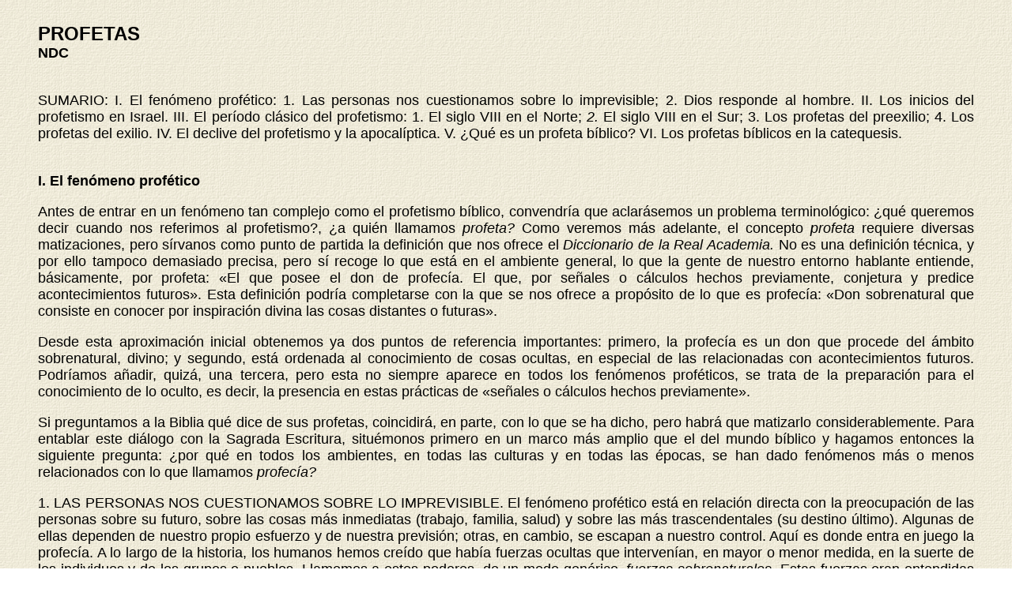

--- FILE ---
content_type: text/html
request_url: https://mercaba.org/Catequetica/P/profetas.htm
body_size: 22798
content:
<html>

<head>
<meta name="GENERATOR" content="Microsoft FrontPage 5.0">
<meta name="ProgId" content="FrontPage.Editor.Document">
<meta http-equiv="Content-Type" content="text/html; charset=windows-1252">
<title>PROFETAS</title>
</head>

<body background="../../FONDOS/Fondo_001.gif">

<font FACE="Arial" SIZE="4">
<p ALIGN="JUSTIFY" style="margin-left: 40; margin-right: 40"><br>
</font><b><font FACE="Arial" size="5">PROFETAS<br>
</font></b><font FACE="Arial" SIZE="4"><b>NDC</b></p>
<p ALIGN="JUSTIFY" style="margin-left: 40; margin-right: 40"><br>
SUMARIO: I. El fenómeno profético: 1. Las personas nos cuestionamos sobre lo 
imprevisible; 2. Dios responde al hombre. II. Los inicios del profetismo en 
Israel. III. El período clásico del profetismo: 1. El siglo VIII en el Norte; <i>
2. </i>El siglo VIII en el Sur; 3. Los profetas del preexilio; 4. Los profetas 
del exilio. IV. El declive del profetismo y la apocalíptica. V. ¿Qué es un 
profeta bíblico? VI. Los profetas bíblicos en la catequesis.</p>
<b>
<p align="justify" style="margin-left: 40; margin-right: 40"><br>
I. El fenómeno profético</p>
</b></font><font SIZE="4">
<p ALIGN="JUSTIFY" style="margin-left: 40; margin-right: 40"><font face="Arial">
Antes de entrar en un fenómeno tan complejo como el profetismo bíblico, 
convendría que aclarásemos un problema terminológico: ¿qué queremos decir cuando 
nos referimos al profetismo?, ¿a quién llamamos <i>profeta? </i>Como veremos más 
adelante, el concepto <i>profeta </i>requiere diversas matizaciones, pero 
sírvanos como punto de partida la definición que nos ofrece el <i>Diccionario de 
la Real Academia. </i>No es una definición técnica, y por ello tampoco demasiado 
precisa, pero sí recoge lo que está en el ambiente general, lo que la gente de 
nuestro entorno hablante entiende, básicamente, por profeta: «El que posee el 
don de profecía. El que, por señales o cálculos hechos previamente, conjetura y 
predice acontecimientos futuros». Esta definición podría completarse con la que 
se nos ofrece a propósito de lo que es profecía: «Don sobrenatural que consiste 
en conocer por inspiración divina las cosas distantes o futuras».</font></p>
<p ALIGN="JUSTIFY" style="margin-left: 40; margin-right: 40"><font face="Arial">
Desde esta aproximación inicial obtenemos ya dos puntos de referencia 
importantes: primero, la profecía es un don que procede del ámbito sobrenatural, 
divino; y segundo, está ordenada al conocimiento de cosas ocultas, en especial 
de las relacionadas con acontecimientos futuros. Podríamos añadir, quizá, una 
tercera, pero esta no siempre aparece en todos los fenómenos proféticos, se 
trata de la preparación para el conocimiento de lo oculto, es decir, la 
presencia en estas prácticas de «señales o cálculos hechos previamente».</font></p>
<p ALIGN="JUSTIFY" style="margin-left: 40; margin-right: 40"><font face="Arial">
Si preguntamos a la Biblia qué dice de sus profetas, coincidirá, en parte, con 
lo que se ha dicho, pero habrá que matizarlo considerablemente. Para entablar 
este diálogo con la Sagrada Escritura, situémonos primero en un marco más amplio 
que el del mundo bíblico y hagamos entonces la siguiente pregunta: ¿por qué en 
todos los ambientes, en todas las culturas y en todas las épocas, se han dado 
fenómenos más o menos relacionados con lo que llamamos </font><i>
<font face="Arial">profecía?</font></p>
</i></font><font FACE="Arial" SIZE="4">
<p ALIGN="JUSTIFY" style="margin-left: 40; margin-right: 40">1. LAS PERSONAS NOS 
CUESTIONAMOS SOBRE LO IMPREVISIBLE. El fenómeno profético está en relación 
directa con la preocupación de las personas sobre su futuro, sobre las cosas más 
inmediatas (trabajo, familia, salud) y sobre las más trascendentales (su destino 
último). Algunas de ellas dependen de nuestro propio esfuerzo y de nuestra 
previsión; otras, en cambio, se escapan a nuestro control. Aquí es donde entra 
en juego la profecía. A lo largo de la historia, los humanos hemos creído que 
había fuerzas ocultas que intervenían, en mayor o menor medida, en la suerte de 
los individuos y de los grupos o pueblos. Llamemos a estos poderes, de un modo 
genérico, <i>fuerzas sobrenaturales. </i>Estas fuerzas eran entendidas como 
favorables o desfavorables para el hombre; había </font><font SIZE="4">
<font face="Arial">por tanto que ganarse su amistad o, en caso contrario, 
protegerse de ellas. Podríamos pensar que este fenómeno era más propio de 
culturas antiguas, de civilizaciones en vías de extinción. Pero llama la 
atención la cantidad de consultas que aún hoy reciben en nuestras <i>culturas 
científicas </i>los magos, los echadores de cartas, los astrólogos, etc. A 
algunos fenómenos extraños los antiguos los relacionaban con intervenciones de 
espíritus; hoy los denominamos fenómenos parapsicológicos.</font></p>
<p ALIGN="JUSTIFY" style="margin-left: 40; margin-right: 40"><font face="Arial">
Partiendo de esta base común humana, de querer penetrar hasta en lo 
incomprensible, la profecía se sitúa a medio camino entre las personas que se 
cuestionan y las <i>fuerzas ocultas </i>que responden. Si entendemos que estas 
fuerzas son ciegas y actúan mecánicamente (astrología), los profetas intervienen 
entonces en calidad de <i>adivinos. </i>Poseedoras de un don especial, estas 
personas son capaces de conocer cosas que las demás no alcanzan a ver.</font></p>
<p ALIGN="JUSTIFY" style="margin-left: 40; margin-right: 40"><font face="Arial">
Pero también hay otro modo de resolver el problema: estas fuerzas no son ciegas 
ni actúan mecánicamente, sino que son libres y tienen planes concretos sobre los 
hombres. Entonces nos situamos ya en la esfera de la religión. En este caso, el 
profeta se coloca entre la humanidad y la divinidad como <i>mediador, </i>como 
quien posibilita el diálogo entre ambas.</font></p>
<p ALIGN="JUSTIFY" style="margin-left: 40; margin-right: 40"><font face="Arial">
Cabría una tercera solución: no hay tales fuerzas; todo lo que afecta al hombre 
se encuentra y se explica dentro de los límites de lo natural. Entonces no 
cabría ya plantearse la profecía, pues este fenómeno necesita siempre una 
referencia a lo sobrenatural.</font></p>
</font>
<p ALIGN="JUSTIFY" style="margin-left: 40; margin-right: 40"></p>
<font SIZE="4" face="Arial">
<p ALIGN="JUSTIFY" style="margin-left: 40; margin-right: 40">La profecía bíblica 
se enmarca dentro del ámbito de la interpretación religiosa. Pero aun aquí 
cabría una matización. Hay religiones que conciben la divinidad como un ser 
influenciable por la intervención humana. Se puede conseguir de ella, forzando 
de algún modo su voluntad, tanto lo bueno (para el propio grupo religioso) como 
lo malo (para los enemigos). En este caso los creyentes no tienen la sana 
intención de obedecer la voluntad del dios, o de los dioses, sino la de 
intervenir en ella para ponerlos de su parte, en favor de sus intereses. En tal 
caso estaríamos ante un fenómeno más propio de la mentalidad mágica que de la 
religiosa. Pero también aquí tiene su lugar la profecía; el profeta sería, ante 
todo, un mago. El Israel bíblico no estuvo libre de esta tentación; como tampoco 
hoy lo estamos nosotros. Esta fue una de las más duras batallas que sostuvo el 
movimiento profético bíblico en su época: defender a Dios de los manejos de las 
personas religiosas, recordarles cuál era su auténtica voluntad y reclamarles 
una absoluta obediencia.</p>
<p ALIGN="justify" style="margin-left: 40; margin-right: 40">2. DIOS RESPONDE AL 
HOMBRE. Ya he</font><font size="4"><font face="Arial">mos señalado que lo <i>
misterioso </i>provoca en el hombre un ansia irrefrenable de saber. Pero en la 
Biblia la iniciativa de la profecía no está en el hombre, sino en Dios. Cuando 
parte del hombre va degenerando hasta convertirse en «falsa profecía» (Miq 
4,5-8). Y es falsa porque, en lugar de revelar los planes de Dios, los enmascara 
y tergiversa.</font></p>
<p ALIGN="JUSTIFY" style="margin-left: 40; margin-right: 40"><font face="Arial">
En la Biblia el más empeñado en la tarea profética es el propio Dios (Am 3,7). 
En la concepción bíblica del hombre, este es criatura de Dios; de un Dios que lo 
ha creado a su imagen y semejanza. Es un ser que crece y se desarrolla en el 
encuentro con su Creador. Dios construye, realiza y alienta la existencia 
humana. Y la profecía es esta salida en busca del hombre para caminar a su lado, 
para construir juntos la historia, una historia de salvación.</font></p>
<p ALIGN="JUSTIFY" style="margin-left: 40; margin-right: 40"><font face="Arial">
La Biblia comprende a Dios como un padre que cuida de sus hijos, que quiere lo 
mejor para ellos, que los educa y los guía por el camino más conveniente (Os 
11,1-4); como una madre que no repara en sacrificios para sacar a sus hijos 
adelante, que los mima, los entiende y los quiere profundamente (Is 49,14s). Es 
una visión muy antropomórfica, pero quizá no haya otra mejor para hablar de 
Dios.</font></p>
<p ALIGN="JUSTIFY" style="margin-left: 40; margin-right: 40"><font face="Arial">
En la profecía, la Biblia nos descubre que Dios, más que querer comunicar al 
hombre sus designios, busca comunicarse a sí mismo. De los profetas bíblicos 
podemos decir que lo mejor de ellos no es tanto que nos hayan hablado en nombre 
de Dios cuanto que nos han hablado de Dios. Dios se nos ha revelado, nos ha 
salido al paso por medio de estos elegidos.</font></p>
<p ALIGN="JUSTIFY" style="margin-left: 40; margin-right: 40"><font face="Arial">
Por eso, la palabra de los profetas se convierte en palabra de Dios, porque no 
sólo importa lo que se dice, sino quién lo dice. Y esa palabra resuena en el 
corazón del creyente con la fuerza de que quien la pronuncia es su Señor, su 
Creador, su Padre.</font></p>
<p ALIGN="JUSTIFY" style="margin-left: 40; margin-right: 40"><font face="Arial">
En síntesis, podría decirse que los mensajes de los profetas tienen cuatro 
puntos principales de interés: 1) la <i>instrucción: </i>en nombre de Dios, el 
profeta educa al creyente en los valores más importantes para la vida cotidiana, 
la privada y la social, la coyuntural y la más permanente; 2) la <i>
interpretación: </i>Dios nos sale al paso en todo momento, pero no siempre lo 
reconocemos; el profeta desvela la presencia de Dios interpretando en su nombre 
el sentido de los acontecimientos ordinarios y extraordinarios; 3) la <i>
denuncia: </i>en ocasiones el creyente toma caminos equivocados, y Dios lo 
corrige, el profeta denuncia su error, lo acusa, lo <i>amenaza y </i>lo invita a 
la conversión; y 4) el <i>anuncio: </i>el hombre no ve más allá de sí mismo, de 
sus límites como criatura; por eso el profeta le anuncia lo que Dios quiere 
construir con él, lo encamina hacia un futuro que está por hacer (no hay 
adivinación), pero que llegará a ser porque Dios ha empeñado su palabra en ello.</font></p>
</font><font FACE="Arial" SIZE="4"><b>
<p ALIGN="justify" style="margin-left: 40; margin-right: 40"><br>
II. Los inicios del profetismo en Israel</p>
</b></font><font SIZE="4">
<p ALIGN="JUSTIFY" style="margin-left: 40; margin-right: 40"><font face="Arial">
En primer lugar, habría que distinguir dos tipos diferentes de <i>inicios: </i>
uno tomado en sentido teológico y otro en sentido histórico.</font></p>
<p ALIGN="JUSTIFY" style="margin-left: 40; margin-right: 40"><font face="Arial">
a) Desde el punto de vista teológico, el Antiguo Testamento sitúa el nacimiento 
de la profecía en Moisés. Moisés recibe el espíritu de Dios con el fin de poder 
gobernar en su nombre al pueblo liberado de Egipto. Este espíritu pasó después a 
los setenta ancianos que sirvieron de ayuda a Moisés en este gobierno (Núm 
11,16s.24s). Esta tradición bíblica nos dice que «cuando se posó sobre ellos el 
espíritu se pusieron a profetizar, pero no continuaron», no volvieron a hacerlo 
ya más. Moisés es el intercesor por excelencia en la época originaria de Israel. 
No es, pues, posible pensar en un profeta al margen del espíritu de Dios. En 
Israel no se es profeta por tener un don particular, como ocurre en otras 
religiones, sino por estar tocado por el espíritu de Dios. Dios elige a sus 
profetas conforme a sus planes, no conforme a sus capacidades o dotes 
excepcionales.</font></p>
<p ALIGN="JUSTIFY" style="margin-left: 40; margin-right: 40"><font face="Arial">
b) Respecto al origen histórico de la profecía habría que situarlo quizá algo 
más tarde. Las denominaciones de Moisés como profeta, o de su hermana María como 
profetisa, son posiblemente anacrónicas </font></font>
<font FACE="Arial" SIZE="4">(Ex 15,20), aplicaciones tardías de estos títulos a 
personajes ilustres y relevantes del pasado. Aun en el caso de aceptar la 
profecía en los orígenes de Israel como pueblo (éxodo), podemos constatar, no 
obstante, una laguna entre el período mosaico y los momentos previos a la 
monarquía, donde ya hay personas que ejercen un tipo de profecía ampliamente 
reconocida entre las tribus de Israel. Salvando el caso de Débora, denominada 
profetisa en Jue 4,4, pero cuya función más relevante fue la de actuar como juez 
en nombre de Dios para salvar a su pueblo del enemigo, hemos de ir hasta Samuel 
para encontrar un verdadero profeta.</font></p>
<p ALIGN="JUSTIFY" style="margin-left: 40; margin-right: 40">
<font face="Arial" size="4">Samuel es un personaje que se sitúa en el siglo XI 
a.C. Las tradiciones bíblicas que hablan de él son muy posteriores, o al menos 
están muy retocadas por autores tardíos (teología deuteronomista), por lo que no 
todas las interpretaciones ulteriores que sobre su persona y ministerio se han 
hecho a lo largo de los siglos coinciden absolutamente con el personaje 
histórico al que se refieren. Podría</font><font SIZE="4"><font face="Arial">mos 
decir de él que era un <i>vidente </i>que actuaba en torno a los santuarios (de 
Betel, Guilgal y Mispá, principalmente), recibía donativos de la gente que le 
consultaba, y dirigía, en ocasiones, el culto (ISam 9,1-13). Su intervención más 
relevante fue la unción del primer rey, Saúl, su posterior rechazo en nombre de 
Dios, y la subsiguiente elección del nuevo rey: David.</font></p>
<p ALIGN="JUSTIFY" style="margin-left: 40; margin-right: 40"><font face="Arial">
La etapa que comprende desde esta época hasta el siglo VIII se conoce como 
período preclásico. Abarca unos tres siglos, en los que destacan grandes figuras 
proféticas como Samuel, Gad, Natán, Ajías de Siló, Miqueas ben Yimlá, Elías y 
Eliseo. Las características de los profetas de este tiempo podríamos resumirlas 
del modo siguiente: 1) Están presentes en los conflictos bélicos, alentando el 
fervor patriótico; en nombre de Dios apoyan a su pueblo (lRe 22,6). 2) Suelen 
actuar en grupo, teniendo vida en común, lo que favorece la experiencia 
extática, arropada por el contagio mutuo mediante cantos, danzas, música (ISam 
10,9-12). Al líder de estos grupos se le denomina <i>padre y </i>a sus 
discípulos se les conoce con el apelativo <i>de hijos de los profetas. 3) </i>
Viven, normalmente, en torno a los santuarios, pudiendo estar ligados a la 
actividad cultual. También se dan casos de personajes aislados, que igualmente 
aprovechan esos ámbitos para ejercer su misión (IRe 13,1ss.; 14,1-3). 4) Junto a 
esto, encontramos, asimismo, profetas en el ámbito de la corte, donde aparecen 
como consejeros del rey (2Sam 7,1-17).</font></p>
<p ALIGN="JUSTIFY" style="margin-left: 40; margin-right: 40"><font face="Arial">
Respecto a las características teológicas de su ministerio, podemos destacar la 
comprensión de Israel como un único pueblo, elegido por Dios y </font></font>
<font SIZE="4" face="Arial">ligado a él por la Alianza, su preocupación por el 
cumplimiento de esta alianza, en especial por parte de las clases dirigentes, y 
por la fidelidad absoluta del pueblo al Dios que selló con ellos este pacto. 
Lucharon contra todo tipo de delito y de idolatría, resaltando con la fuerza de 
su palabra y de sus acciones la total soberanía de Dios frente a otros dioses (I 
Re 18,20-40). Fueron grandes defensores de la coherencia entre lo que hoy 
podríamos llamar, ética y fe.</p>
<b>
<p ALIGN="justify" style="margin-left: 40; margin-right: 40"><br>
III. El período clásico del profetismo</p>
</b></font><font SIZE="4">
<p ALIGN="JUSTIFY" style="margin-left: 40; margin-right: 40"><font face="Arial">
En el siglo VIII llega a su cumbre el desarrollo del movimiento profético en 
Israel. Es un tiempo de esplendor, que durará hasta la caída del reino de Judá y 
su exilio en el siglo VI. Los grandes profetas de este período son Amós y Oseas 
en Israel, e Isaías y Miqueas en Judá. El ejercicio de su ministerio difiere 
dependiendo de su singular personalidad y de las condiciones (sociales, 
políticas y religiosas) que se daban en cada uno de los dos reinos israelitas. 
Antes de precisar sus peculiaridades, digamos algo de las características 
comunes a todo este período.</font></p>
<p ALIGN="JUSTIFY" style="margin-left: 40; margin-right: 40"><font face="Arial">
a) En primer lugar hay que destacar que, por primera vez, nos encontramos libros 
independientes dedicados al ministerio particular de los profetas. Este hecho 
hace que se les conozca como profetas escritores, si bien no significa, 
necesariamente, que fueran ellos los autores de sus libros.</font></p>
<p align="justify" style="margin-left: 40; margin-right: 40"><font face="Arial">
En estos libros encontramos muy poco interés por los datos biográficos de sus 
protagonistas; la atención se centra más en su ministerio, que es lo importante. 
En la mayoría de los casos, los datos que se recogen son útiles para la 
comprensión del mensaje profético. Así, por ejemplo, Oseas está casado con una 
prostituta que le es infiel, como infiel y adúltero es Israel, que abandona a 
Dios, su único esposo, en busca de otros dioses, sus amantes. O el caso de Amós, 
del que se nos dice que era «boyero y descortezador de sicómoros», es decir, 
tenía una profesión y vivía de ella, no de ejercer la profecía; por eso podía 
hablar con toda libertad contra la política del rey y los abusos de los 
poderosos, pues no dependía de ello su subsistencia (Am 7,10-15).</font></p>
<p ALIGN="JUSTIFY" style="margin-left: 40; margin-right: 40"><font face="Arial">
Emplean un lenguaje sencillo y directo, toman prestadas de otros ámbitos 
(litúrgico, sapiencial, jurídico) fórmulas con las que expresar mejor sus 
anuncios. Su profecía está cargada de sentimientos, los suyos y los de Dios. Se 
produce una auténtica <i>simpatía </i>entre Dios y sus profetas.</font></p>
<p ALIGN="JUSTIFY" style="margin-left: 40; margin-right: 40"><font face="Arial">
b) En torno a ellos hemos de suponer un grupo de discípulos, quizá algo 
diferente de lo que encontramos en el período preclásico. Estos serían los que 
habrían mantenido vivas, a lo largo del tiempo, las profecías originales de sus 
maestros, adaptándolas a las nuevas situaciones y reelaborándolas en todo 
momento; haciendo tradición viva lo que fue, en vida del profeta, una 
desbordante e inabarcable intuición. Aun cuando el anuncio se hubiese cumplido 
ya, la palabra de Dios seguía viva y activa en la historia, y había que seguir 
transmitiéndola, pues el verdadero cumplimiento es inagotable. Las reformas y 
añadidos en los textos proféticos no son por ello signo de fraude en la 
tradición, sino de enriquecimiento. La inspiración divina no sólo ha de verse en 
el origen de una profecía, en la persona que la proclamó, sino también en la 
tradición que la mantuvo viva.</font></p>
<p ALIGN="JUSTIFY" style="margin-left: 40; margin-right: 40"><font face="Arial">
Y pasemos ya al mensaje específico de estos profetas, y con él a su peculiar 
modo de anunciarlo.</font></p>
</font><font FACE="Arial" SIZE="4">
<p ALIGN="justify" style="margin-left: 40; margin-right: 40">1. EL SIGLO VIII EN 
EL NORTE. En el </font><font size="4"><font face="Arial">Reino del norte, o 
Israel, profetizaron en esta época Amós y Oseas.</font></p>
<p ALIGN="JUSTIFY" style="margin-left: 40; margin-right: 40"><font face="Arial">
a) La datación del ministerio de Amós se sitúa en torno a los años 760/750 a.C., 
y su actividad probablemente haya que reducirla a algunos meses, o incluso a 
algunas semanas, actuando en diversos lugares: Betel, Samaría y Guilgal. Aunque 
predicó en el Norte, su origen estaba en el Sur: nació en Técoa, y era, como ya 
se ha dicho, boyero y descortezador de sicómoros. Su lenguaje es duro, enérgico 
y conciso; son frecuentes las referencias a la vida rural. Su anuncio se centra 
en la advertencia del inminente castigo divino sobre Israel, porque ha 
abandonado a su Dios y los poderosos del pueblo oprimen a los más débiles.</font></p>
<p ALIGN="JUSTIFY" style="margin-left: 40; margin-right: 40"><font face="Arial">
La situación económica y política para Israel era en esta época muy prometedora. 
La riqueza aumentaba en el escaparate, pero en la trastienda la pobreza de los 
débiles era cada vez mayor. La teología oficial, la que se producía en los 
santuarios reales y en la corte, veía en esta recuperación económica la mano 
benefactora de Dios. Amós declarará que esta euforia era ilusoria; Israel debía 
despertar de la fantasía en la que vivía, pues su riqueza era fruto de la 
opresión y la injusticia. Los pecados más graves que Amós denuncia podemos 
resumirlos en cuatro categorías: 1) la <i>insolidaridad, </i>el lujo en que 
vivían los poderosos sin dolerse de la suerte de los débiles (6,1-7); 2) la <i>
injusticia, </i>fuente verdadera de las riquezas conseguidas por la opresión de 
los pobres (5,7.10-17); 3) la <i>falsa seguridad </i>religiosa: el pueblo se 
siente privilegiado por la elección divina y cree que no debe temer ninguna 
desgracia (6,1-9); y 4) el <i>culto falso: </i>injusticia y vida religiosa son 
absolutamente incompatibles (4,1-5; 5,18-26). Mediante cinco visiones, el 
profeta anuncia el final de un pueblo que construye de este modo su historia: 
Dios mismo lo derrumbará, aunque se trate de su pueblo elegido (7,1—9,4). Sólo 
una cosa podrá salvarlo: la conversión, la búsqueda sincera de Dios (5,4-6), que 
se traduce en la práctica de la justicia y el derecho, en la defensa de los 
débiles (5,14s). Amós ha pasado a la tradición, y con justicia, como el profeta 
defensor de los pobres.</font></p>
<p ALIGN="JUSTIFY" style="margin-left: 40; margin-right: 40"><font face="Arial">
b) Oseas incrementará aún más, si cabe, la denuncia de la injusticia y la 
idolatría. Como una esposa infiel, Israel se ha alejado de Dios, sólo vive para 
sí mismo y para sus amantes. Injusticias y corrupción no son tolerables por el 
Dios justo, pues él prefiere el amor a los sacrificios (6,6). Pero los 
sentimientos de Dios son demasiado fuertes como para abandonar a su adúltera 
esposa; intentará enamorarla de nuevo y se compadecerá de ella (2,16-25). Pero 
todo el esfuerzo de Dios resultará inútil: Israel no quiere convertirse; aunque 
Dios tiende la mano, su pueblo no la coge (conversión), y así camina hacia su 
ruina.</font></p>
</font>
<p ALIGN="JUSTIFY" style="margin-left: 40; margin-right: 40"></p>
<font FACE="Arial" SIZE="4">
<p ALIGN="JUSTIFY" style="margin-left: 40; margin-right: 40">2. EL SIGLO VIII EN 
EL SUR. La si</font><font size="4"><font face="Arial">tuación social, política y 
religiosa en Judá no es muy distinta de la de Israel. Las críticas proféticas 
contra las injusticias son muy similares; el peligro de la idolatría no es tan 
acusado, pero sí en cambio la tentación de convertir a Dios en un ídolo del que 
servirse. So capa de una auténtica piedad, expresada en aparatosas liturgias en 
el templo de Jerusalén, los israelitas del sur buscaban tranquilizar unas 
conciencias que Dios espoleaba por boca de sus profetas. Isaías, que recibe su 
vocación en el propio templo (6,1-13), es quizá el más sensible a este fraude 
pseudorreligioso (1,10-20).</font></p>
<p ALIGN="JUSTIFY" style="margin-left: 40; margin-right: 40"><font face="Arial">
a) Se conoce como Proto-Isaías al profeta que predicó en Jerusalén en el siglo 
VIII. Salvo algunas excepciones (pues también hay textos tardíos), su mensaje se 
recoge en los primeros 39 capítulos de su libro. Sus orígenes parecen estar 
vinculados a la aristocracia de la capital; no obstante esta es la clase social 
que recibe los más duros ataques del profeta. En su teología ocupan un papel 
central dos ideas con fuerte arraigo en las tradiciones de Judá: una doble 
elección, la de Jerusalén y su templo, como morada de Dios, y la de la dinastía 
davídica como vehículo privilegiado para regir a su pueblo. Ambas elecciones 
privilegian a los judaítas, pero no los exime de una conducta recta; al 
contrario, les exige una mayor coherencia con la alianza. Las ideas 
fundamentales de su ministerio las encontramos sintetizadas en el relato de su 
vocación. Serían: 1) la santidad de Dios; 2) la conciencia de pecado personal y 
colectivo; 3) la necesidad de un castigo, y 4) la esperanza de la salvación. 
Estos elementos, conjugados con la elección de Sión y de la dinastía davídica, 
nos dan las claves de su profecía.</font></p>
<p ALIGN="JUSTIFY" style="margin-left: 40; margin-right: 40"><font face="Arial">
En síntesis, podemos decir que su predicación abarca dos grandes temas: <i>1) La 
problemática social, </i>donde destaca su crítica a la clase dirigente por su 
lujo y orgullo, su codicia desmedida, sus injusticias; todo esto no se puede 
conjugar con una vida auténticamente religiosa (5,1-7). 2) <i>La política. </i>
La seguridad de Judá se asienta en las promesas de Dios a su pueblo. El Señor es 
el garante de la paz y la prosperidad. Pero estas promesas no son 
incondicionadas: requieren una respuesta fiel por parte del pueblo, en especial 
de sus gobernantes. Lo contrario es buscar la tranquilidad en la seguridad de 
los medios humanos. A la fe se opone el temor, la duda. Frente a la desconfianza 
del rey en Dios, Isaías asegura su trono anunciándole la llegada inminente de un 
sucesor, de un nuevo <i>mesías </i>que traerá la paz y la justicia y consolidará 
el trono de David; durante su reinado no habrá ni temor (rebeldía a Dios) ni 
opresión a los débiles (7,1-17; 11,1-16). El hombre cree tener la historia en 
sus manos, pero está en las de Dios, a quien debe convertirse.</font></p>
<p ALIGN="JUSTIFY" style="margin-left: 40; margin-right: 40"><font face="Arial">
b) El otro gran profeta de este momento es Miqueas, gran defensor de la justicia 
social. En su denuncia subraya la cólera de Dios, pero sin excluir la 
misericordia. Condena enérgicamente los ritos litúrgicos que no van acompañados 
de la integridad moral de quienes los celebran (6,1-8). Aletargada por los 
oráculos de los falsos profetas, Judá se precipita hacia la catástrofe (2,6-11; 
3,5-8). Pero Dios no dejará morir a su pueblo, lo salvará; pero eso sí, no se 
servirá de grandes mediaciones, elegirá medios humildes: la salvación no vendrá 
de Jerusalén, sino de la pequeña ciudad de Belén (5,1-3); no será inmediata, 
llegará tras un período de purificación en el que un resto sobrevivirá; ahora es 
tiempo de dolor (4,1-14); cuando Dios salve, los enemigos de su pueblo serán 
exterminados, pero estos no son las otras naciones (interpretación tradicional), 
sino los ídolos que su propio pueblo se ha fabricado confiando en ellos: el 
ejército, las fortalezas, los adivinos, los falsos dioses (5,9-14).</font></p>
<p ALIGN="justify" style="margin-left: 40; margin-right: 40"><font face="Arial">
3. Los </font></font><font FACE="Arial" SIZE="4">PROFETAS DEL PREEXILIO. Du</font><font size="4"><font face="Arial">rante 
el siglo VII, y hasta la caída de Judá ante Babilonia en el año 586, se oye la 
voz de unos profetas que siguen expresando en nombre de Dios la urgencia de la 
conversión. Los reveses en la historia son interpretados por los judaítas como 
castigos de Dios; pero estos no han servido para hacerles volver de verdad al 
Señor. Ni siquiera aprendieron viendo la desgraciada suerte que corrió Israel, 
su nación hermana, conquistada y deportada por Asiria. Por el contrario, los 
habitantes de Judá, confiando en que a ellos no les pasaría nada, pues Dios los 
defendería, vivían despreocupadamente sin plantearse que todo lo torcido termina 
por derrumbarse. Entre los profetas de este período destacan Sofonías y Jeremías 
(también actuaron Nahún y Habacuc, pero su predicación no fue tan relevante como 
la de estos).</font></p>
<p ALIGN="JUSTIFY" style="margin-left: 40; margin-right: 40"><font face="Arial">
a) Las palabras de Sofonías se recogen en un pequeño libro. Su intervención 
podría datarse en los primeros años de gobierno del rey Josías (640-609), y 
quizá fue uno de los alentadores de su reforma religiosa (2Re 22-23). En su 
libro no se plantean grandes temas teológicos, más bien el profeta sale al paso 
de los problemas inmediatos del momento: idolatría, opresión, indiferencia 
religiosa (1,4-13). Esta situación era insostenible y provocaría la ira de Dios, 
y con ella su castigo. A este profeta pertenecen los conocidos pasajes del <i>
dies irae </i>(1,14-18). Pero, una vez más, el castigo no es la última palabra 
de Dios. Sofonías abre el futuro a la esperanza por medio de un «pueblo humilde 
y pobre... el resto de Israel» (3,11-20). El profeta invita al pueblo a ponerse 
del lado de este resto fiel y a abandonar una vida alejada de Dios; sólo así 
podrá gozarse de la salvación anunciada. Una vez más, las clases dirigentes se 
llevan las más duras críticas: los jefes son leones rugientes; los jueces, lobos 
nocturnos; los profetas (falsos), fanfarrones e impostores, y los sacerdotes, 
profanadores de las cosas santas y violadores de la ley (3,3s).</font></p>
<p ALIGN="JUSTIFY" style="margin-left: 40; margin-right: 40"><font face="Arial">
b) Jeremías es la figura más grande del profetismo de esta época. Era 
benjaminita. La tribu de Benjamín estaba muy unida políticamente a Judá, pero 
sus tradiciones teológicas estaban más cerca de las de Israel. Ni la elección de 
Sión ni la de la dinastía davídica pesaron tanto en el pensamiento de este 
profeta como en el de Isaías; por eso sus críticas contra el templo y la 
monarquía fueron todavía más duras que las de este. Comenzó su misión siendo aún 
muy joven; el relato de su vocación tiene grandes paralelos literarios con el de 
la llamada divina a Moisés.</font></p>
<p align="justify" style="margin-left: 40; margin-right: 40"><font face="Arial">
Podemos distinguir cuatro etapas en su ministerio: 1) <i>Durante el reinado de 
Josías </i>(ca. 627-609). Debió aprobar y apoyar la reforma del rey, aunque 
quizá la considerase incompleta, pues no se luchó suficientemente ni contra la 
injusticia ni contra el ritualismo (1-6). <i>2) Durante el reinado de Joaquín
</i>(609-598). Su crítica se vuelve muy dura, arremetiendo incluso contra los 
devotos y aparentemente <i>justos </i>que frecuentan el templo (7,1-15; 26). Sus 
palabras de condena e invitaciones a la conversión no encontraron mucho eco, 
produciendo en él el fuerte sentimiento de frustración que inspiró sus famosas 
confesiones (11,18–12,6; 15,10-21; 17,14-18; 18,18-23; 20,7-18). Su vida corrió 
grave peligro en más de una ocasión. Pero, lleno del valor que da el espíritu de 
Dios, Jeremías anunció en este período el fin de Judá; su inminente caída no 
tenía remedio (10,17-22; 11,15-17). El mismo pueblo elegido había roto la 
alianza con su Dios. El profeta lloró amargamente la suerte de su pueblo 
(8,18-23). De nada habían servido sus mensajes, Jerusalén no había querido 
escuchar ni convertirse (7,13.24-26; 13,23). El pecado estaba fuertemente 
grabado en su corazón (17,1). <i>3) Durante el reinado de Sedecías </i>
(597-586). A Joaquín le sucede su hijo Jeconías, quien a los pocos meses, y tras 
el primer golpe de Babilonia, marchó al destierro. Su sucesor fue Sedecías, 
cuyos primeros años de gobierno fueron de cierta calma política; después, el rey 
se vio arrastrado por otros países vecinos a levantarse contra Babilonia; esto 
originó la catástrofe definitiva. Mientras tanto, Jeremías alentaba a los que, 
con Jeconías, marcharon deportados, y seguía urgiendo a la conversión a los que 
quedaron. Pero, una vez más, tampoco fue escuchado. El pueblo prefirió oír a los 
falsos profetas que auguraban el rápido regreso de los deportados y el inminente 
resurgimiento de Judá (28,1-17). El profeta no ve ya el modo de evitar la 
catástrofe; no obstante, en nombre de Dios pronuncia una palabra de esperanza: 
Judá será restaurada; pero no a partir de los que quedaron en la tierra, sino de 
los que marcharon al exilio. El Señor los traerá de nuevo y construirá con ellos 
un pueblo nuevo, justo y agradable a sus ojos (24,1-10). 4) </font></font>
<font FACE="Arial" SIZE="4"><i>Después de la caída de Jerusalén. </i>
Nabucodonosor conquistó Judá, deportó gran parte de su población y puso como 
gobernador a Godolías. Jeremías estuvo a su lado hasta que fue asesinado poco 
tiempo después. Entonces marchó obligado a Egipto, donde finalizaron sus días. 
Allí profetizó la invasión de Egipto y acusó a sus compatriotas refugiados de 
haber recaído en la idolatría (40-44).</font></p>
<p ALIGN="justify" style="margin-left: 40; margin-right: 40">
<font face="Arial" size="4">4. Los PROFETAS DEL EXILIO. El exilio supuso para el 
pueblo de Dios la crisis de fe más grande hasta entonces vivida. ¿Cómo era 
posible que Dios hubiera permitido esto: que se violase la Ciudad santa, que se 
profanase su templo, que se truncara la dinastía de David, que los descendientes 
de Abrahán fueran arrojados de la tierra que Dios mismo les había dado en 
cumplimiento de sus promesas...? ¿Acaso era Dios un traidor, un débil frente a 
los enemigos, injusto en su proceder? ¿Había abandonado a su pueblo? Esta crisis 
llevó a muchos creyentes a renunciar de su fe o, cuando menos, a la acomodación 
desesperanzada a unas nuevas cir</font><font SIZE="4"><font face="Arial">cunstancias 
adversas. Ezequiel y el conocido como Segundo Isaías fue-ron los encargados de 
hacer resurgir la esperanza y de anunciar una nueva actuación divina.</font></p>
<p ALIGN="JUSTIFY" style="margin-left: 40; margin-right: 40"><font face="Arial">
a) Ezequiel fue, probablemente, uno de los que marcharon fuera de su tierra en 
la primera deportación del 598/597, siendo aún muy joven. En su ministerio 
podemos distinguir dos etapas: una centrada en la condena y otra en la 
salvación. El giro se produce tras la caída definitiva de Jerusalén (586). Su 
libro es, quizá, el que mejor orden cronológico ha conservado; procederemos 
siguiendo este orden: 1) </font></font><font FACE="Arial" SIZE="4"><i>En primer 
lugar su vocación (13), </i>tal vez en torno al año 592. En estos capítulos se 
recoge la irrupción de Dios en la vida de Ezequiel, su elección como profeta, el 
envío y la mala acogida que va a tener. 2) <i>Condena de Judá (4-24). </i>No se 
trata, como en el caso de sus predecesores, de amenazas que buscan mover a la 
conversión, sino de borrar en el ánimo de los deportados la nostalgia de un 
mundo ya condenado que camina a su destrucción. Hay que deshacer vanas ilusiones 
y abrir caminos nuevos. Estos últimos se obrarán por la con-versión. Habrá 
esperanza para todos, pues Dios no se complace con la muerte del pecador, sino 
con que viva (18,21-23). <i>3) Oráculos contra las naciones </i>(25-32). Como 
sus predecesores, Ezequiel atacará ahora a las naciones extranjeras. Su 
originalidad está en relacionar su suerte con la de Jerusalén. 4) <i>Promesas de 
restauración </i>(33-39). El profeta anuncia la llegada de una nueva era. Los 
desterrados serán ahora el germen de un nuevo pueblo; pero tendrán que 
convertirse para serlo de hecho. Dios reunirá el rebaño que los malos pastores 
(príncipes, sacerdotes, nobles, profetas y terratenientes) habían dispersado 
(34); la grey volverá a su tierra; los huesos secos de su pueblo volverán a 
revivir (37), y Dios triunfará sobre todos los enemigos de su pueblo (39). <i>5) 
La Torá (Ley) de Ezequiel </i>(40-48). Esta última parte del libro podría 
datarse en torno al año 573. En ella se anuncia la reconstrucción religiosa y 
política del país, relacionándola con la restauración del templo y del culto.</font></p>
<font size="4">
<p ALIGN="JUSTIFY" style="margin-left: 40; margin-right: 40"><font face="Arial">
b) El Segundo Isaías es un profeta anónimo al que se adjudican los capítulos 
40-55 del libro de Isaías. Su biografía no es nada segura. Debió actuar entre 
los desterrados en Babilonia a finales del exilio, quizá entre el 553 (comienzo 
de las campañas de Ciro el Grande) y el 539 (rendición de Babilonia). Su mensaje 
es claro y rotundo: el pueblo de Dios volverá a su tierra, Jerusalén será 
restaurada. Esta será una gesta de Dios que supere incluso al éxodo de Egipto. 
El Señor vencerá todas las adversidades: el orgullo de Babilonia (47), sus 
dioses (que no son más que ídolos [45,15—46,13]), y la más grande de todas: la 
desesperanza de su propio pueblo, que se cansa de esperar (40,27), tiene miedo 
(41,13s.), es ciego y sordo (42,18-20), pecador (43,23s.), falso y obstinado 
(48,1-8), se cree abandonado (49,14). Para contagiar su propia esperanza, el 
profeta exalta el poder de Dios, que es capaz de hacer lo imposible; por eso 
todo se puede esperar.</font></p>
<p ALIGN="JUSTIFY" style="margin-left: 40; margin-right: 40"><font face="Arial">
El mensaje de este profeta podría sintetizarse en cinco discursos, precedidos de 
un relato relacionado con su vocación, en el que se presenta solemnemente el 
nuevo plan divino (40,1-11): </font></font><font SIZE="4" face="Arial">1) <i>La 
hora de Dios </i>(40,12—42,12). El Señor es el soberano del universo y de la 
historia, su pueblo debe confiar en él, pues su destino está en sus manos, no en 
ningunas otras. <i>2) El rescate de Israel </i>(42,14—44,23). Dios rescatará a 
su pueblo, pero esta salvación vendrá no por el esfuerzo de Israel, sino por el 
perdón generoso y gratuito de Dios a los suyos (43,22—44,5). No han sido los 
sacrificios o las penitencias las que han borrado el pecado del pueblo, sino el 
amor de su Dios. <i>3) El camino de salvación </i>(44,27—49,13). El Señor sacará 
a su pueblo del lugar en donde está; él mismo irá abriendo la senda. <i>4) Sión 
resurge de sus ruinas </i>(49,14—52,12). Jerusalén estaba desanimada, se creía 
abandonada. Pero, ¿cómo podría Dios abandonarla? Aun así, el profeta tendrá que 
luchar contra la incredulidad de los suyos. <i>5) El porvenir </i>(54-55). A 
Jerusalén le espera, tras el oprobio sufrido, un futuro de gloria. Ya no será 
como una viuda, y volverá a tener hijos, una multitud de ellos que su Dios le 
dará. Pues el Señor la ha tomado de nuevo por esposa. Insertos entre estos 
discursos se encuentran los cuatro cantos del Siervo (42,1-7; 49,1-6; 50,4-9; 
52,13—53,12), cuya interpretación es muy variada, pudiéndose relacionar en 
ocasiones con Israel, con el propio profeta o con un tercer personaje de 
identificación discutible. La tradición cristiana los ha aplicado desde siempre 
a Jesucristo.</font></p>
<font FACE="Arial" SIZE="4"><b>
<p align="justify" style="margin-left: 40; margin-right: 40"><br>
IV. El declive del profetismo y la apocalíptica</p>
</b></font><font SIZE="4">
<p ALIGN="JUSTIFY" style="margin-left: 40; margin-right: 40"><font face="Arial">
Después de las grandes figuras proféticas que actuaron durante el exilio, sus 
sucesores carecen ya de la energía y espontaneidad que caracterizó a la profecía 
clásica. Los profetas del período posexílico vivieron, en gran medida, de las 
ideas de sus predecesores. Su rasgo más característico hay que buscarlo mejor en 
la adaptación de las profecías anteriores a las nuevas circunstancias que en la 
originalidad de sus ideas. Entre los profetas conocidos de esta época hay que 
señalar, con este posible orden cronológico, al Tercer Isaías (Is 56-66), Ageo, 
Primer Zacarías (Zac 1-8), Malaquías, Abdías, Joel y Segundo Zacarías (Zac 
9-14).</font></p>
<p ALIGN="JUSTIFY" style="margin-left: 40; margin-right: 40"><font face="Arial">
La profecía de esta época mira con mayor optimismo el nuevo futuro de Israel. 
Sus temas más comunes se centran, generalmente, en el Templo y la Ley (los 
grandes pilares que en estos momentos dan cohesión a la comunidad israelita). 
Subsiste también un cierto interés por la restauración davídica (Zac 6,9-15) y 
por algunos temas relacionados con la salvación definitiva de Israel, en donde 
se mantiene la centralidad del dominio universal de Dios.</font></p>
<p ALIGN="JUSTIFY" style="margin-left: 40; margin-right: 40"><font face="Arial">
A finales del siglo III a.C., la profecía decae profundamente, al tiempo que 
surge un nuevo modo de hablar e interpretar la acción de Dios en la historia: la 
apocalíptica. Ya se habían dado algunos precedentes mixtos, 
profecía-apocalíptica, en textos proféticos anteriores (Is 24-27; 56-66; Zac 
9-14), todos ellos tardíos. Y sus formas literarias están igualmente anticipadas 
en Ez y Zac 1-6. Como literatura independiente floreció cuando terminó la 
profecía (en torno a mediados del siglo II). Es el vehículo de expresión del 
movimiento radical nacionalista en esta época, y tiene las siguientes 
características: 1) anuncio y exigencia del arrepentimiento nacional; 2) 
oposición absoluta a la helenización, y 3) esperanza escatológica de la 
inminente intervención divina, definitiva y favorable para Israel. El contexto 
de esta literatura es siempre una crisis nacional. Los últimos grandes 
apocalipsis escatológicos proceden de finales del siglo 1 d.C.</font></p>
<p ALIGN="JUSTIFY" style="margin-left: 40; margin-right: 40"><font face="Arial">
Se trata de una literatura muy estilizada, con simbolismos convencionales, que 
se alimenta de fuentes veterotestamentarias. Aparece cargada, y en ocasiones 
recargada, de sueños y visiones (en especial del trono celestial). Aunque su 
trasfondo y el contenido de su mensaje son judíos, muchas de las formas de 
expresión no lo son.</font></p>
<p ALIGN="JUSTIFY" style="margin-left: 40; margin-right: 40"><font face="Arial">
En cuanto heredera de la profecía, viene a reafirmar las promesas proféticas 
para el futuro; haciéndolas pertinentes para el aquí y ahora del escritor. Por 
esta razón, las obras son pseudonímicas; sus autores utilizan nombres de santos 
del Antiguo Testamento. Con ello no buscan hacer un fraude; no pretenden situar 
su obra en la época antigua, sino que se sienten los <i>intérpretes </i>actuales 
de la revelación recibida en la antigüedad. Con esta intención, algunos de estos 
escritores ofrecen al lector resúmenes históricos que unen la época anterior con 
su actualidad. Y a estos resúmenes les dan la <i>forma literaria </i>de una 
predicción profética, pero ciertamente no lo son. Muestran así estos escritores 
cómo se ha ido cumpliendo en el tiempo la profecía y, lo que es más importante, 
lo que queda aún por cumplirse.</font></p>
<p ALIGN="JUSTIFY" style="margin-left: 40; margin-right: 40"><font face="Arial">
Israel arrastra ya un largo período de dominaciones extranjeras tras el exilio. 
¿Dónde quedaron las promesas proféticas de una restauración gloriosa? En este 
contexto, el autor apocalíptico subraya la idea de que Dios no ha abandonado a 
su pueblo y la salvación prometida llegará. El eje central de su obra está 
atravesado por la afirmación de la soberanía absoluta de Dios sobre la historia 
y sobre la creación. Dios ha predeterminado el curso de la historia y su momento 
final. Las personas no quedan abocadas, no obstante, a un determinismo 
fatalista. El destino de su historia depende de su adhesión al plan de Dios. De 
ahí las insistentes invitaciones al arrepentimiento y a la acción ética.</font></p>
<p ALIGN="JUSTIFY" style="margin-left: 40; margin-right: 40"><font face="Arial">
La salvación escatológica trasciende todo acontecimiento conocido; por eso se la 
presenta como <i>nueva creación, </i>en la que serán eliminadas todas las formas 
del mal, por muy poderosas que sean. Esta nueva era es denominada <i>reino de 
Dios, y </i>reemplazará definitivamente a los imperios de este mundo.</font></p>
<p ALIGN="JUSTIFY" style="margin-left: 40; margin-right: 40"><font face="Arial">
La obra bíblica más representativa de esta literatura es el libro de Daniel; el 
resto de la producción apocalíptica judía nunca fue considerado canónico, ni en 
el judaísmo ni en el cristianismo.</font></p>
</font><font FACE="Arial" SIZE="4"><b>
<p align="justify" style="margin-left: 40; margin-right: 40"><br>
V. ¿Qué es un profeta bíblico?</p>
</b></font><font SIZE="4">
<p ALIGN="JUSTIFY" style="margin-left: 40; margin-right: 40"><font face="Arial">
Después de este recorrido histórico y teológico por el desarrollo del movimiento 
profético bíblico, nos quedaría una cuestión por resolver: en síntesis, ¿qué 
dice la Biblia de sus profetas?</font></p>
<p ALIGN="JUSTIFY" style="margin-left: 40; margin-right: 40"><font face="Arial">
En la Biblia se denomina <i>profetas a </i>aquellos hombres y mujeres (pues 
también las hay) que sienten profundamente una llamada de Dios para ser sus 
mensajeros. Cómo anuncian su mensaje, cuál es su contenido, etc., es algo que 
dependerá de cada época y circunstancia, no hay un cliché riguroso. No obstante, 
podemos establecer ciertas constantes en la profecía bíblica, algunas de las 
cuales podrían deducirse de los relatos de vocación: 1) Aunque el profetismo es, 
en su origen, un fenómeno colectivo (se actúa en grupo), con el paso del tiempo 
se decanta por una actuación personal, individual, si bien no al margen de una 
serie de discípulos. 2) Se opera en el profeta una experiencia religiosa 
profunda, por medio de la cual Dios irrumpe en su vida y lo envía a una misión. 
3) El profeta queda revestido de la autoridad de aquel que lo envía. La fuerza 
de su palabra descansa sólo en Dios, no en ningún poder o cualidad sobrenatural; 
no son personas con superpoderes, sino creyentes. 4) Sintiéndose revestidos de 
esta autoridad divina, se enfrentan a cualquier otro tipo de autoridad, incluso 
religiosa (cf Am 7,10-17). Su denuncia no es sólo la queja de un hombre, sino 
ante todo el juicio de Dios sobre los planes humanos. Esto llevará al profeta a 
duros enfrentamientos, por lo que podemos decir que estos enviados, más que 
vivir de su profecía, sobrevivían a pesar de ella. 5) Su voz es la voz de Dios, 
y se dirige al hombre no para decirle lo que quiere oír, sino para que oiga lo 
que Dios tiene que decirle. Por eso su mensaje se compone de dos elementos: 
denuncia del mal (injusticia, idolatría, etc.) y anuncio de salvación. 6) El 
lenguaje que emplean es terriblemente duro, en la denuncia de las injusticias, y 
profundamente tierno, en los anuncios de salvación. El profeta se ve contagiado 
de los sentimientos de un Dios que es absolutamente intolerante con el pecado, 
con el opresor, y ardiente defensor de los pequeños, de los oprimidos. Hemos de 
ser muy conscientes de que son personas separadas de nosotros por muchos siglos 
de historia y por una lengua, una cultura y una sensibilidad muy diferentes. 7) 
Y por último salvemos una comprensión defectuosa de la profecía: los profetas no 
son, fundamentalmente, personas que hablen de cosas futuras que están por 
ocurrir, o de amenazas de catástrofes inminentes. No anuncian el futuro (esto se 
da, pero escasamente); más bien juzgan el presente. Son hombres y mujeres 
profundamente creyentes, que saben mirar la vida con los ojos de la fe, 
descubriendo dónde se encuentra Dios y dónde no; que saben qué le agrada y qué 
le desagrada; que sienten cómo y con quién se compromete su palabra salvadora.</font></p>
<p ALIGN="JUSTIFY" style="margin-left: 40; margin-right: 40"><font face="Arial">
En la Iglesia serían aquellos que, sin grandes dotes, títulos o reconocimientos, 
nos ayudan a vivir de verdad más evangélicamente; que no comprometen su voz con 
los intereses de los poderosos de este mundo, por muy piadosos que parezcan, 
sino que proclaman, entre muchas persecuciones y olvidos, las verdaderas 
exigencias del reino de Dios. Un profeta sería, pues, aquel que, con la mirada 
de Dios, juzga la realidad, descubre la presencia de Dios en la vida y nos 
desvela sus planes para con la historia, al tiempo que nos implica en su 
realización.</font></p>
</font><font FACE="Arial" SIZE="4"><b>
<p ALIGN="justify" style="margin-left: 40; margin-right: 40"><br>
VI. Los profetas bíblicos en la catequesis</p>
</b>
<p ALIGN="justify" style="margin-left: 40; margin-right: 40">La catequesis 
supone, para las personas que intervienen en ella (catecú</font><font SIZE="4"><font face="Arial">menos, 
catequistas, comunidad creyente), no un esfuerzo de adoctrinamiento en las 
enseñanzas que transmite la Iglesia, sino un camino de búsqueda y encuentro con 
el Dios que mueve la historia hacia un horizonte de plenitud. Este proyecto de 
Dios sobre la humanidad no lo han vivido a ciegas los creyentes que nos han 
precedido: Dios mismo ha ido iluminando su camino con pequeñas candelas, hasta 
derramar plenamente su luz en la persona de su Hijo. Los profetas bíblicos han 
de ser leídos en la tarea catequética desde esta clave: Dios conduce y reconduce 
el camino de la historia de su pueblo (en este caso el Israel bíblico) hacia ese 
horizonte de plenitud, y ellos son las luces que Dios va encendiendo para no 
errar la ruta.</font></p>
<p ALIGN="JUSTIFY" style="margin-left: 40; margin-right: 40"><font face="Arial">
Las palabras de los profetas van dibujando un rostro preciso de Dios y de los 
hombres y mujeres, sus hijos, tal como él quiere que sean, conforme a su imagen 
y semejanza. Los cristianos reconocemos la definitiva manifestación del rostro 
de Dios en lo que de él nos ha hablado su Hijo. Así, en una labor catequética 
cristocéntrica, los profetas han de ser integrados como ese boceto de Dios que 
la revelación bíblica ha ido trazando. Estos mensajeros anuncian una 
intervención divina en la historia de la humanidad, una intervención que 
desbordará incluso toda expectativa humana y que se va a hacer realidad en la 
llegada de Jesús. En su persona se cumplen, de modo absoluto, los planes de Dios 
sobre la vida de sus hijos. Por eso, y teniendo muy en cuenta las circunstancias 
históricas que envolvieron a cada profeta, nos encontraremos a estos heraldos 
como grandes luchadores por la justicia, ardientes defensores de los débiles, 
críticos tenaces de unas autoridades que pretendían desplazar o manejar la 
voluntad de Dios.</font></p>
<p ALIGN="JUSTIFY" style="margin-left: 40; margin-right: 40"><font face="Arial">
Leer hoy a los profetas bíblicos no es una tarea <i>arqueológica </i>—¿qué 
dijeron aquellos hombres del pasado?—; es una necesidad muy actual. La voz de 
Dios no cambia, cambian sus voceros. La palabra de Dios que un día sonó en boca 
de los profetas de Israel, y que se manifestó de modo pleno en su Hijo, sigue 
resonando hoy en medio de la comunidad eclesial. El bautismo convierte a todo 
cristiano en profeta, en cuanto continuador de la misión profética de Jesús. Su 
palabra y su vida, como las de Jesús, deben seguir juzgando al mundo de hoy, a 
la Iglesia de hoy, y deben seguir abriendo, porque Dios mismo ha empeñado su 
palabra en ello, la historia del mañana.</font></p>
<p ALIGN="JUSTIFY" style="margin-left: 40; margin-right: 40"><font face="Arial">
Todo creyente está llamado a hablar palabras de Dios, pero sólo si antes las ha 
escuchado, si primeramente ha reconocido bien quién le llamaba. En este caso, 
será su voz la que suene, pero será Dios quien hable; y su boca podrá ser tapada 
y silenciada, como lo fue la de Jesús, pero su palabra, como procedía de Dios, 
seguirá siendo eficaz, seguirá abriendo caminos, rompiendo ídolos, sembrando 
vida. Una comunidad creyente, que de verdad escucha la voz de Dios, se 
convertirá sin duda, tarde o temprano, en una comunidad profética, y vivirá su 
misión con el mismo convencimiento con que lo vivió el profeta Amós, que 
justificaba así su ministerio: «el león ruge, ¿quién no temerá?; el Señor Dios 
habla, ¿quién no profetizará?» (3,8).</font></p>
</font><font SIZE="2" face="Arial"><b>
<p ALIGN="JUSTIFY" style="margin-left: 40; margin-right: 40">BIBL.: ÁBREGO J. 
M., <i>Profetas, </i>Verbo Divino, Estella 1993; ALONSO SCHÓKEL L.-SICRE DÍAZ J. 
L., <i>Profetas. Comentario </i>(2 vols.), Cristiandad, Madrid 1980; BEAUCAMP 
E., <i>Los profetas de Israel, </i>Verbo Divino, Estella 1988; FONDEVILA J. M.,
<i>El profetismo de los laicos, </i>Herder, Barcelona 1967; HARING B., <i>
Profetas, </i>en DE FLORES S.-GOFFI T. (dirs.), <i>Nuevo diccionario de 
espiritualidad, </i>San Pablo, Madrid 1991<sup>4</sup>, 1609-1620; LATOURELLE 
R.-FISICHELLA R. (dirs.), <i>Diccionario de teología fundamental, </i>San Pablo, 
Madrid 1992, especialmente CONROY CH., <i>Profetas, </i>1081-1086 y FISICHELLA 
R., <i>Profecía, </i>1068-1081; PIKAZA </b></font><b><i>
<font FACE="Arial" SIZE="2">X., Profetas-Profetismo, </font></i>
<font SIZE="2" face="Arial">en MORENO VILLA M. (dir.), <i>Diccionario de 
pensamiento contemporáneo, </i>San Pablo, Madrid 1997, 973-981; SALAS A., <i>Los 
profetas. Heraldos del Dios que actúa, </i>San Pablo, Madrid 1993; SAVOCA G., <i>
Profecía, </i>en RossANO P.-RAVASI G.-GIRLANDA A. (dirs.), <i>Nuevo diccionario 
de teología bíblica, </i>San Pablo, Madrid 1990, 1520-1538; SICRE J. L., <i>El 
profetismo en Israel, </i>Verbo Divino, Estella 1992; (ed.), <i>Los profetas,
</i>Reseña bíblica 1 (1994); SICRE J. L. Y OTROS, <i>La Iglesia y los profetas,
</i>El Almendro, Córdoba 1989.</font></b></p>
<dir>
  <font SIZE="4" face="Arial"><i>
  <p align="right" style="margin-left: 40; margin-right: 40"><b>Juan Antonio 
  Mayoral López</b></p>
</dir>
</i></font>

</body>

</html>
